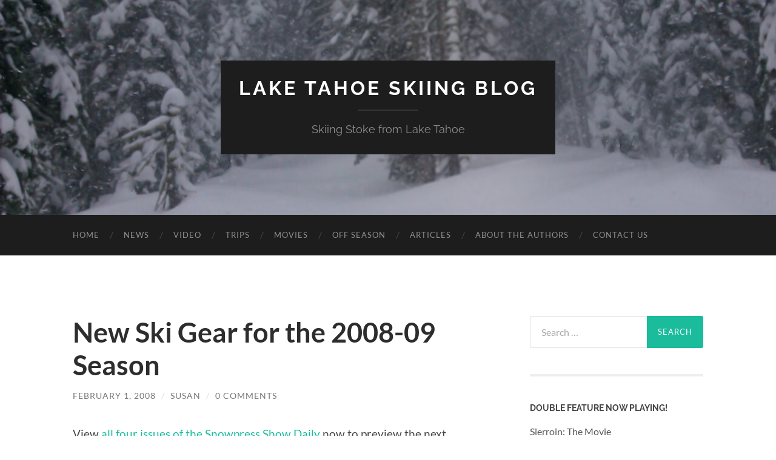

--- FILE ---
content_type: text/html; charset=UTF-8
request_url: https://www.skiing-blog.com/2008/02/new-ski-gear-for-the-2008-09-season/
body_size: 67447
content:
<!DOCTYPE html>

<html dir="ltr" lang="en-US" prefix="og: https://ogp.me/ns#">

	<head>

		<meta http-equiv="content-type" content="text/html" charset="UTF-8" />
		<meta name="viewport" content="width=device-width, initial-scale=1.0" >

		<link rel="profile" href="http://gmpg.org/xfn/11">

		<title>New Ski Gear for the 2008-09 Season | Lake Tahoe Skiing Blog</title>
	<style>img:is([sizes="auto" i], [sizes^="auto," i]) { contain-intrinsic-size: 3000px 1500px }</style>
	
		<!-- All in One SEO 4.9.3 - aioseo.com -->
	<meta name="description" content="View all four issues of the Snowpress Show Daily now to preview the next generation of gear." />
	<meta name="robots" content="max-image-preview:large" />
	<meta name="author" content="Susan"/>
	<link rel="canonical" href="https://www.skiing-blog.com/2008/02/new-ski-gear-for-the-2008-09-season/" />
	<meta name="generator" content="All in One SEO (AIOSEO) 4.9.3" />
		<meta property="og:locale" content="en_US" />
		<meta property="og:site_name" content="Lake Tahoe Skiing Blog | Skiing Stoke from Lake Tahoe" />
		<meta property="og:type" content="article" />
		<meta property="og:title" content="New Ski Gear for the 2008-09 Season | Lake Tahoe Skiing Blog" />
		<meta property="og:description" content="View all four issues of the Snowpress Show Daily now to preview the next generation of gear." />
		<meta property="og:url" content="https://www.skiing-blog.com/2008/02/new-ski-gear-for-the-2008-09-season/" />
		<meta property="article:published_time" content="2008-02-02T04:17:45+00:00" />
		<meta property="article:modified_time" content="2010-04-30T15:18:28+00:00" />
		<meta name="twitter:card" content="summary" />
		<meta name="twitter:title" content="New Ski Gear for the 2008-09 Season | Lake Tahoe Skiing Blog" />
		<meta name="twitter:description" content="View all four issues of the Snowpress Show Daily now to preview the next generation of gear." />
		<script type="application/ld+json" class="aioseo-schema">
			{"@context":"https:\/\/schema.org","@graph":[{"@type":"Article","@id":"https:\/\/www.skiing-blog.com\/2008\/02\/new-ski-gear-for-the-2008-09-season\/#article","name":"New Ski Gear for the 2008-09 Season | Lake Tahoe Skiing Blog","headline":"New Ski Gear for the 2008-09 Season","author":{"@id":"https:\/\/www.skiing-blog.com\/author\/admin\/#author"},"publisher":{"@id":"https:\/\/www.skiing-blog.com\/#organization"},"image":{"@type":"ImageObject","url":"https:\/\/www.skiing-blog.com\/wp-content\/uploads\/Screen-Shot-2021-01-13-at-1.02.10-PM.png","@id":"https:\/\/www.skiing-blog.com\/#articleImage","width":1026,"height":272},"datePublished":"2008-02-01T21:17:45-08:00","dateModified":"2010-04-30T08:18:28-07:00","inLanguage":"en-US","mainEntityOfPage":{"@id":"https:\/\/www.skiing-blog.com\/2008\/02\/new-ski-gear-for-the-2008-09-season\/#webpage"},"isPartOf":{"@id":"https:\/\/www.skiing-blog.com\/2008\/02\/new-ski-gear-for-the-2008-09-season\/#webpage"},"articleSection":"Reviews"},{"@type":"BreadcrumbList","@id":"https:\/\/www.skiing-blog.com\/2008\/02\/new-ski-gear-for-the-2008-09-season\/#breadcrumblist","itemListElement":[{"@type":"ListItem","@id":"https:\/\/www.skiing-blog.com#listItem","position":1,"name":"Home","item":"https:\/\/www.skiing-blog.com","nextItem":{"@type":"ListItem","@id":"https:\/\/www.skiing-blog.com\/category\/reviews\/#listItem","name":"Reviews"}},{"@type":"ListItem","@id":"https:\/\/www.skiing-blog.com\/category\/reviews\/#listItem","position":2,"name":"Reviews","item":"https:\/\/www.skiing-blog.com\/category\/reviews\/","nextItem":{"@type":"ListItem","@id":"https:\/\/www.skiing-blog.com\/2008\/02\/new-ski-gear-for-the-2008-09-season\/#listItem","name":"New Ski Gear for the 2008-09 Season"},"previousItem":{"@type":"ListItem","@id":"https:\/\/www.skiing-blog.com#listItem","name":"Home"}},{"@type":"ListItem","@id":"https:\/\/www.skiing-blog.com\/2008\/02\/new-ski-gear-for-the-2008-09-season\/#listItem","position":3,"name":"New Ski Gear for the 2008-09 Season","previousItem":{"@type":"ListItem","@id":"https:\/\/www.skiing-blog.com\/category\/reviews\/#listItem","name":"Reviews"}}]},{"@type":"Organization","@id":"https:\/\/www.skiing-blog.com\/#organization","name":"Lake Tahoe Skiing Blog","description":"Skiing Stoke from Lake Tahoe","url":"https:\/\/www.skiing-blog.com\/","logo":{"@type":"ImageObject","url":"https:\/\/www.skiing-blog.com\/wp-content\/uploads\/Screen-Shot-2021-01-13-at-1.02.10-PM.png","@id":"https:\/\/www.skiing-blog.com\/2008\/02\/new-ski-gear-for-the-2008-09-season\/#organizationLogo","width":1026,"height":272},"image":{"@id":"https:\/\/www.skiing-blog.com\/2008\/02\/new-ski-gear-for-the-2008-09-season\/#organizationLogo"}},{"@type":"Person","@id":"https:\/\/www.skiing-blog.com\/author\/admin\/#author","url":"https:\/\/www.skiing-blog.com\/author\/admin\/","name":"Susan","image":{"@type":"ImageObject","@id":"https:\/\/www.skiing-blog.com\/2008\/02\/new-ski-gear-for-the-2008-09-season\/#authorImage","url":"https:\/\/secure.gravatar.com\/avatar\/ccc7f128f97ffd43c4f33a739ac0e070a23c9dc0c6231887fd88edb6e85666fc?s=96&d=mm&r=g","width":96,"height":96,"caption":"Susan"}},{"@type":"WebPage","@id":"https:\/\/www.skiing-blog.com\/2008\/02\/new-ski-gear-for-the-2008-09-season\/#webpage","url":"https:\/\/www.skiing-blog.com\/2008\/02\/new-ski-gear-for-the-2008-09-season\/","name":"New Ski Gear for the 2008-09 Season | Lake Tahoe Skiing Blog","description":"View all four issues of the Snowpress Show Daily now to preview the next generation of gear.","inLanguage":"en-US","isPartOf":{"@id":"https:\/\/www.skiing-blog.com\/#website"},"breadcrumb":{"@id":"https:\/\/www.skiing-blog.com\/2008\/02\/new-ski-gear-for-the-2008-09-season\/#breadcrumblist"},"author":{"@id":"https:\/\/www.skiing-blog.com\/author\/admin\/#author"},"creator":{"@id":"https:\/\/www.skiing-blog.com\/author\/admin\/#author"},"datePublished":"2008-02-01T21:17:45-08:00","dateModified":"2010-04-30T08:18:28-07:00"},{"@type":"WebSite","@id":"https:\/\/www.skiing-blog.com\/#website","url":"https:\/\/www.skiing-blog.com\/","name":"Lake Tahoe Skiing Blog","description":"Skiing Stoke from Lake Tahoe","inLanguage":"en-US","publisher":{"@id":"https:\/\/www.skiing-blog.com\/#organization"}}]}
		</script>
		<!-- All in One SEO -->

<link rel='dns-prefetch' href='//widgetlogic.org' />
<link rel='dns-prefetch' href='//secure.gravatar.com' />
<link rel='dns-prefetch' href='//stats.wp.com' />
<link rel='dns-prefetch' href='//v0.wordpress.com' />
<link rel="alternate" type="application/rss+xml" title="Lake Tahoe Skiing Blog &raquo; Feed" href="https://www.skiing-blog.com/feed/" />
<link rel="alternate" type="application/rss+xml" title="Lake Tahoe Skiing Blog &raquo; Comments Feed" href="https://www.skiing-blog.com/comments/feed/" />
<link rel="alternate" type="application/rss+xml" title="Lake Tahoe Skiing Blog &raquo; New Ski Gear for the 2008-09 Season Comments Feed" href="https://www.skiing-blog.com/2008/02/new-ski-gear-for-the-2008-09-season/feed/" />
		<!-- This site uses the Google Analytics by MonsterInsights plugin v9.11.1 - Using Analytics tracking - https://www.monsterinsights.com/ -->
							<script src="//www.googletagmanager.com/gtag/js?id=G-J52X1586RN"  data-cfasync="false" data-wpfc-render="false" type="text/javascript" async></script>
			<script data-cfasync="false" data-wpfc-render="false" type="text/javascript">
				var mi_version = '9.11.1';
				var mi_track_user = true;
				var mi_no_track_reason = '';
								var MonsterInsightsDefaultLocations = {"page_location":"https:\/\/www.skiing-blog.com\/2008\/02\/new-ski-gear-for-the-2008-09-season\/"};
								if ( typeof MonsterInsightsPrivacyGuardFilter === 'function' ) {
					var MonsterInsightsLocations = (typeof MonsterInsightsExcludeQuery === 'object') ? MonsterInsightsPrivacyGuardFilter( MonsterInsightsExcludeQuery ) : MonsterInsightsPrivacyGuardFilter( MonsterInsightsDefaultLocations );
				} else {
					var MonsterInsightsLocations = (typeof MonsterInsightsExcludeQuery === 'object') ? MonsterInsightsExcludeQuery : MonsterInsightsDefaultLocations;
				}

								var disableStrs = [
										'ga-disable-G-J52X1586RN',
									];

				/* Function to detect opted out users */
				function __gtagTrackerIsOptedOut() {
					for (var index = 0; index < disableStrs.length; index++) {
						if (document.cookie.indexOf(disableStrs[index] + '=true') > -1) {
							return true;
						}
					}

					return false;
				}

				/* Disable tracking if the opt-out cookie exists. */
				if (__gtagTrackerIsOptedOut()) {
					for (var index = 0; index < disableStrs.length; index++) {
						window[disableStrs[index]] = true;
					}
				}

				/* Opt-out function */
				function __gtagTrackerOptout() {
					for (var index = 0; index < disableStrs.length; index++) {
						document.cookie = disableStrs[index] + '=true; expires=Thu, 31 Dec 2099 23:59:59 UTC; path=/';
						window[disableStrs[index]] = true;
					}
				}

				if ('undefined' === typeof gaOptout) {
					function gaOptout() {
						__gtagTrackerOptout();
					}
				}
								window.dataLayer = window.dataLayer || [];

				window.MonsterInsightsDualTracker = {
					helpers: {},
					trackers: {},
				};
				if (mi_track_user) {
					function __gtagDataLayer() {
						dataLayer.push(arguments);
					}

					function __gtagTracker(type, name, parameters) {
						if (!parameters) {
							parameters = {};
						}

						if (parameters.send_to) {
							__gtagDataLayer.apply(null, arguments);
							return;
						}

						if (type === 'event') {
														parameters.send_to = monsterinsights_frontend.v4_id;
							var hookName = name;
							if (typeof parameters['event_category'] !== 'undefined') {
								hookName = parameters['event_category'] + ':' + name;
							}

							if (typeof MonsterInsightsDualTracker.trackers[hookName] !== 'undefined') {
								MonsterInsightsDualTracker.trackers[hookName](parameters);
							} else {
								__gtagDataLayer('event', name, parameters);
							}
							
						} else {
							__gtagDataLayer.apply(null, arguments);
						}
					}

					__gtagTracker('js', new Date());
					__gtagTracker('set', {
						'developer_id.dZGIzZG': true,
											});
					if ( MonsterInsightsLocations.page_location ) {
						__gtagTracker('set', MonsterInsightsLocations);
					}
										__gtagTracker('config', 'G-J52X1586RN', {"forceSSL":"true"} );
										window.gtag = __gtagTracker;										(function () {
						/* https://developers.google.com/analytics/devguides/collection/analyticsjs/ */
						/* ga and __gaTracker compatibility shim. */
						var noopfn = function () {
							return null;
						};
						var newtracker = function () {
							return new Tracker();
						};
						var Tracker = function () {
							return null;
						};
						var p = Tracker.prototype;
						p.get = noopfn;
						p.set = noopfn;
						p.send = function () {
							var args = Array.prototype.slice.call(arguments);
							args.unshift('send');
							__gaTracker.apply(null, args);
						};
						var __gaTracker = function () {
							var len = arguments.length;
							if (len === 0) {
								return;
							}
							var f = arguments[len - 1];
							if (typeof f !== 'object' || f === null || typeof f.hitCallback !== 'function') {
								if ('send' === arguments[0]) {
									var hitConverted, hitObject = false, action;
									if ('event' === arguments[1]) {
										if ('undefined' !== typeof arguments[3]) {
											hitObject = {
												'eventAction': arguments[3],
												'eventCategory': arguments[2],
												'eventLabel': arguments[4],
												'value': arguments[5] ? arguments[5] : 1,
											}
										}
									}
									if ('pageview' === arguments[1]) {
										if ('undefined' !== typeof arguments[2]) {
											hitObject = {
												'eventAction': 'page_view',
												'page_path': arguments[2],
											}
										}
									}
									if (typeof arguments[2] === 'object') {
										hitObject = arguments[2];
									}
									if (typeof arguments[5] === 'object') {
										Object.assign(hitObject, arguments[5]);
									}
									if ('undefined' !== typeof arguments[1].hitType) {
										hitObject = arguments[1];
										if ('pageview' === hitObject.hitType) {
											hitObject.eventAction = 'page_view';
										}
									}
									if (hitObject) {
										action = 'timing' === arguments[1].hitType ? 'timing_complete' : hitObject.eventAction;
										hitConverted = mapArgs(hitObject);
										__gtagTracker('event', action, hitConverted);
									}
								}
								return;
							}

							function mapArgs(args) {
								var arg, hit = {};
								var gaMap = {
									'eventCategory': 'event_category',
									'eventAction': 'event_action',
									'eventLabel': 'event_label',
									'eventValue': 'event_value',
									'nonInteraction': 'non_interaction',
									'timingCategory': 'event_category',
									'timingVar': 'name',
									'timingValue': 'value',
									'timingLabel': 'event_label',
									'page': 'page_path',
									'location': 'page_location',
									'title': 'page_title',
									'referrer' : 'page_referrer',
								};
								for (arg in args) {
																		if (!(!args.hasOwnProperty(arg) || !gaMap.hasOwnProperty(arg))) {
										hit[gaMap[arg]] = args[arg];
									} else {
										hit[arg] = args[arg];
									}
								}
								return hit;
							}

							try {
								f.hitCallback();
							} catch (ex) {
							}
						};
						__gaTracker.create = newtracker;
						__gaTracker.getByName = newtracker;
						__gaTracker.getAll = function () {
							return [];
						};
						__gaTracker.remove = noopfn;
						__gaTracker.loaded = true;
						window['__gaTracker'] = __gaTracker;
					})();
									} else {
										console.log("");
					(function () {
						function __gtagTracker() {
							return null;
						}

						window['__gtagTracker'] = __gtagTracker;
						window['gtag'] = __gtagTracker;
					})();
									}
			</script>
							<!-- / Google Analytics by MonsterInsights -->
		<script type="text/javascript">
/* <![CDATA[ */
window._wpemojiSettings = {"baseUrl":"https:\/\/s.w.org\/images\/core\/emoji\/16.0.1\/72x72\/","ext":".png","svgUrl":"https:\/\/s.w.org\/images\/core\/emoji\/16.0.1\/svg\/","svgExt":".svg","source":{"concatemoji":"https:\/\/www.skiing-blog.com\/wp-includes\/js\/wp-emoji-release.min.js?ver=6.8.3"}};
/*! This file is auto-generated */
!function(s,n){var o,i,e;function c(e){try{var t={supportTests:e,timestamp:(new Date).valueOf()};sessionStorage.setItem(o,JSON.stringify(t))}catch(e){}}function p(e,t,n){e.clearRect(0,0,e.canvas.width,e.canvas.height),e.fillText(t,0,0);var t=new Uint32Array(e.getImageData(0,0,e.canvas.width,e.canvas.height).data),a=(e.clearRect(0,0,e.canvas.width,e.canvas.height),e.fillText(n,0,0),new Uint32Array(e.getImageData(0,0,e.canvas.width,e.canvas.height).data));return t.every(function(e,t){return e===a[t]})}function u(e,t){e.clearRect(0,0,e.canvas.width,e.canvas.height),e.fillText(t,0,0);for(var n=e.getImageData(16,16,1,1),a=0;a<n.data.length;a++)if(0!==n.data[a])return!1;return!0}function f(e,t,n,a){switch(t){case"flag":return n(e,"\ud83c\udff3\ufe0f\u200d\u26a7\ufe0f","\ud83c\udff3\ufe0f\u200b\u26a7\ufe0f")?!1:!n(e,"\ud83c\udde8\ud83c\uddf6","\ud83c\udde8\u200b\ud83c\uddf6")&&!n(e,"\ud83c\udff4\udb40\udc67\udb40\udc62\udb40\udc65\udb40\udc6e\udb40\udc67\udb40\udc7f","\ud83c\udff4\u200b\udb40\udc67\u200b\udb40\udc62\u200b\udb40\udc65\u200b\udb40\udc6e\u200b\udb40\udc67\u200b\udb40\udc7f");case"emoji":return!a(e,"\ud83e\udedf")}return!1}function g(e,t,n,a){var r="undefined"!=typeof WorkerGlobalScope&&self instanceof WorkerGlobalScope?new OffscreenCanvas(300,150):s.createElement("canvas"),o=r.getContext("2d",{willReadFrequently:!0}),i=(o.textBaseline="top",o.font="600 32px Arial",{});return e.forEach(function(e){i[e]=t(o,e,n,a)}),i}function t(e){var t=s.createElement("script");t.src=e,t.defer=!0,s.head.appendChild(t)}"undefined"!=typeof Promise&&(o="wpEmojiSettingsSupports",i=["flag","emoji"],n.supports={everything:!0,everythingExceptFlag:!0},e=new Promise(function(e){s.addEventListener("DOMContentLoaded",e,{once:!0})}),new Promise(function(t){var n=function(){try{var e=JSON.parse(sessionStorage.getItem(o));if("object"==typeof e&&"number"==typeof e.timestamp&&(new Date).valueOf()<e.timestamp+604800&&"object"==typeof e.supportTests)return e.supportTests}catch(e){}return null}();if(!n){if("undefined"!=typeof Worker&&"undefined"!=typeof OffscreenCanvas&&"undefined"!=typeof URL&&URL.createObjectURL&&"undefined"!=typeof Blob)try{var e="postMessage("+g.toString()+"("+[JSON.stringify(i),f.toString(),p.toString(),u.toString()].join(",")+"));",a=new Blob([e],{type:"text/javascript"}),r=new Worker(URL.createObjectURL(a),{name:"wpTestEmojiSupports"});return void(r.onmessage=function(e){c(n=e.data),r.terminate(),t(n)})}catch(e){}c(n=g(i,f,p,u))}t(n)}).then(function(e){for(var t in e)n.supports[t]=e[t],n.supports.everything=n.supports.everything&&n.supports[t],"flag"!==t&&(n.supports.everythingExceptFlag=n.supports.everythingExceptFlag&&n.supports[t]);n.supports.everythingExceptFlag=n.supports.everythingExceptFlag&&!n.supports.flag,n.DOMReady=!1,n.readyCallback=function(){n.DOMReady=!0}}).then(function(){return e}).then(function(){var e;n.supports.everything||(n.readyCallback(),(e=n.source||{}).concatemoji?t(e.concatemoji):e.wpemoji&&e.twemoji&&(t(e.twemoji),t(e.wpemoji)))}))}((window,document),window._wpemojiSettings);
/* ]]> */
</script>
<link rel='stylesheet' id='jquery.prettyphoto-css' href='https://www.skiing-blog.com/wp-content/plugins/wp-video-lightbox/css/prettyPhoto.css?ver=6.8.3' type='text/css' media='all' />
<link rel='stylesheet' id='video-lightbox-css' href='https://www.skiing-blog.com/wp-content/plugins/wp-video-lightbox/wp-video-lightbox.css?ver=6.8.3' type='text/css' media='all' />
<style id='wp-emoji-styles-inline-css' type='text/css'>

	img.wp-smiley, img.emoji {
		display: inline !important;
		border: none !important;
		box-shadow: none !important;
		height: 1em !important;
		width: 1em !important;
		margin: 0 0.07em !important;
		vertical-align: -0.1em !important;
		background: none !important;
		padding: 0 !important;
	}
</style>
<link rel='stylesheet' id='wp-block-library-css' href='https://www.skiing-blog.com/wp-includes/css/dist/block-library/style.min.css?ver=6.8.3' type='text/css' media='all' />
<style id='classic-theme-styles-inline-css' type='text/css'>
/*! This file is auto-generated */
.wp-block-button__link{color:#fff;background-color:#32373c;border-radius:9999px;box-shadow:none;text-decoration:none;padding:calc(.667em + 2px) calc(1.333em + 2px);font-size:1.125em}.wp-block-file__button{background:#32373c;color:#fff;text-decoration:none}
</style>
<link rel='stylesheet' id='aioseo/css/src/vue/standalone/blocks/table-of-contents/global.scss-css' href='https://www.skiing-blog.com/wp-content/plugins/all-in-one-seo-pack/dist/Lite/assets/css/table-of-contents/global.e90f6d47.css?ver=4.9.3' type='text/css' media='all' />
<link rel='stylesheet' id='mediaelement-css' href='https://www.skiing-blog.com/wp-includes/js/mediaelement/mediaelementplayer-legacy.min.css?ver=4.2.17' type='text/css' media='all' />
<link rel='stylesheet' id='wp-mediaelement-css' href='https://www.skiing-blog.com/wp-includes/js/mediaelement/wp-mediaelement.min.css?ver=6.8.3' type='text/css' media='all' />
<style id='jetpack-sharing-buttons-style-inline-css' type='text/css'>
.jetpack-sharing-buttons__services-list{display:flex;flex-direction:row;flex-wrap:wrap;gap:0;list-style-type:none;margin:5px;padding:0}.jetpack-sharing-buttons__services-list.has-small-icon-size{font-size:12px}.jetpack-sharing-buttons__services-list.has-normal-icon-size{font-size:16px}.jetpack-sharing-buttons__services-list.has-large-icon-size{font-size:24px}.jetpack-sharing-buttons__services-list.has-huge-icon-size{font-size:36px}@media print{.jetpack-sharing-buttons__services-list{display:none!important}}.editor-styles-wrapper .wp-block-jetpack-sharing-buttons{gap:0;padding-inline-start:0}ul.jetpack-sharing-buttons__services-list.has-background{padding:1.25em 2.375em}
</style>
<link rel='stylesheet' id='block-widget-css' href='https://www.skiing-blog.com/wp-content/plugins/widget-logic/block_widget/css/widget.css?ver=1768224038' type='text/css' media='all' />
<style id='global-styles-inline-css' type='text/css'>
:root{--wp--preset--aspect-ratio--square: 1;--wp--preset--aspect-ratio--4-3: 4/3;--wp--preset--aspect-ratio--3-4: 3/4;--wp--preset--aspect-ratio--3-2: 3/2;--wp--preset--aspect-ratio--2-3: 2/3;--wp--preset--aspect-ratio--16-9: 16/9;--wp--preset--aspect-ratio--9-16: 9/16;--wp--preset--color--black: #000000;--wp--preset--color--cyan-bluish-gray: #abb8c3;--wp--preset--color--white: #fff;--wp--preset--color--pale-pink: #f78da7;--wp--preset--color--vivid-red: #cf2e2e;--wp--preset--color--luminous-vivid-orange: #ff6900;--wp--preset--color--luminous-vivid-amber: #fcb900;--wp--preset--color--light-green-cyan: #7bdcb5;--wp--preset--color--vivid-green-cyan: #00d084;--wp--preset--color--pale-cyan-blue: #8ed1fc;--wp--preset--color--vivid-cyan-blue: #0693e3;--wp--preset--color--vivid-purple: #9b51e0;--wp--preset--color--accent: #1abc9c;--wp--preset--color--dark-gray: #444;--wp--preset--color--medium-gray: #666;--wp--preset--color--light-gray: #888;--wp--preset--gradient--vivid-cyan-blue-to-vivid-purple: linear-gradient(135deg,rgba(6,147,227,1) 0%,rgb(155,81,224) 100%);--wp--preset--gradient--light-green-cyan-to-vivid-green-cyan: linear-gradient(135deg,rgb(122,220,180) 0%,rgb(0,208,130) 100%);--wp--preset--gradient--luminous-vivid-amber-to-luminous-vivid-orange: linear-gradient(135deg,rgba(252,185,0,1) 0%,rgba(255,105,0,1) 100%);--wp--preset--gradient--luminous-vivid-orange-to-vivid-red: linear-gradient(135deg,rgba(255,105,0,1) 0%,rgb(207,46,46) 100%);--wp--preset--gradient--very-light-gray-to-cyan-bluish-gray: linear-gradient(135deg,rgb(238,238,238) 0%,rgb(169,184,195) 100%);--wp--preset--gradient--cool-to-warm-spectrum: linear-gradient(135deg,rgb(74,234,220) 0%,rgb(151,120,209) 20%,rgb(207,42,186) 40%,rgb(238,44,130) 60%,rgb(251,105,98) 80%,rgb(254,248,76) 100%);--wp--preset--gradient--blush-light-purple: linear-gradient(135deg,rgb(255,206,236) 0%,rgb(152,150,240) 100%);--wp--preset--gradient--blush-bordeaux: linear-gradient(135deg,rgb(254,205,165) 0%,rgb(254,45,45) 50%,rgb(107,0,62) 100%);--wp--preset--gradient--luminous-dusk: linear-gradient(135deg,rgb(255,203,112) 0%,rgb(199,81,192) 50%,rgb(65,88,208) 100%);--wp--preset--gradient--pale-ocean: linear-gradient(135deg,rgb(255,245,203) 0%,rgb(182,227,212) 50%,rgb(51,167,181) 100%);--wp--preset--gradient--electric-grass: linear-gradient(135deg,rgb(202,248,128) 0%,rgb(113,206,126) 100%);--wp--preset--gradient--midnight: linear-gradient(135deg,rgb(2,3,129) 0%,rgb(40,116,252) 100%);--wp--preset--font-size--small: 16px;--wp--preset--font-size--medium: 20px;--wp--preset--font-size--large: 24px;--wp--preset--font-size--x-large: 42px;--wp--preset--font-size--regular: 19px;--wp--preset--font-size--larger: 32px;--wp--preset--spacing--20: 0.44rem;--wp--preset--spacing--30: 0.67rem;--wp--preset--spacing--40: 1rem;--wp--preset--spacing--50: 1.5rem;--wp--preset--spacing--60: 2.25rem;--wp--preset--spacing--70: 3.38rem;--wp--preset--spacing--80: 5.06rem;--wp--preset--shadow--natural: 6px 6px 9px rgba(0, 0, 0, 0.2);--wp--preset--shadow--deep: 12px 12px 50px rgba(0, 0, 0, 0.4);--wp--preset--shadow--sharp: 6px 6px 0px rgba(0, 0, 0, 0.2);--wp--preset--shadow--outlined: 6px 6px 0px -3px rgba(255, 255, 255, 1), 6px 6px rgba(0, 0, 0, 1);--wp--preset--shadow--crisp: 6px 6px 0px rgba(0, 0, 0, 1);}:where(.is-layout-flex){gap: 0.5em;}:where(.is-layout-grid){gap: 0.5em;}body .is-layout-flex{display: flex;}.is-layout-flex{flex-wrap: wrap;align-items: center;}.is-layout-flex > :is(*, div){margin: 0;}body .is-layout-grid{display: grid;}.is-layout-grid > :is(*, div){margin: 0;}:where(.wp-block-columns.is-layout-flex){gap: 2em;}:where(.wp-block-columns.is-layout-grid){gap: 2em;}:where(.wp-block-post-template.is-layout-flex){gap: 1.25em;}:where(.wp-block-post-template.is-layout-grid){gap: 1.25em;}.has-black-color{color: var(--wp--preset--color--black) !important;}.has-cyan-bluish-gray-color{color: var(--wp--preset--color--cyan-bluish-gray) !important;}.has-white-color{color: var(--wp--preset--color--white) !important;}.has-pale-pink-color{color: var(--wp--preset--color--pale-pink) !important;}.has-vivid-red-color{color: var(--wp--preset--color--vivid-red) !important;}.has-luminous-vivid-orange-color{color: var(--wp--preset--color--luminous-vivid-orange) !important;}.has-luminous-vivid-amber-color{color: var(--wp--preset--color--luminous-vivid-amber) !important;}.has-light-green-cyan-color{color: var(--wp--preset--color--light-green-cyan) !important;}.has-vivid-green-cyan-color{color: var(--wp--preset--color--vivid-green-cyan) !important;}.has-pale-cyan-blue-color{color: var(--wp--preset--color--pale-cyan-blue) !important;}.has-vivid-cyan-blue-color{color: var(--wp--preset--color--vivid-cyan-blue) !important;}.has-vivid-purple-color{color: var(--wp--preset--color--vivid-purple) !important;}.has-black-background-color{background-color: var(--wp--preset--color--black) !important;}.has-cyan-bluish-gray-background-color{background-color: var(--wp--preset--color--cyan-bluish-gray) !important;}.has-white-background-color{background-color: var(--wp--preset--color--white) !important;}.has-pale-pink-background-color{background-color: var(--wp--preset--color--pale-pink) !important;}.has-vivid-red-background-color{background-color: var(--wp--preset--color--vivid-red) !important;}.has-luminous-vivid-orange-background-color{background-color: var(--wp--preset--color--luminous-vivid-orange) !important;}.has-luminous-vivid-amber-background-color{background-color: var(--wp--preset--color--luminous-vivid-amber) !important;}.has-light-green-cyan-background-color{background-color: var(--wp--preset--color--light-green-cyan) !important;}.has-vivid-green-cyan-background-color{background-color: var(--wp--preset--color--vivid-green-cyan) !important;}.has-pale-cyan-blue-background-color{background-color: var(--wp--preset--color--pale-cyan-blue) !important;}.has-vivid-cyan-blue-background-color{background-color: var(--wp--preset--color--vivid-cyan-blue) !important;}.has-vivid-purple-background-color{background-color: var(--wp--preset--color--vivid-purple) !important;}.has-black-border-color{border-color: var(--wp--preset--color--black) !important;}.has-cyan-bluish-gray-border-color{border-color: var(--wp--preset--color--cyan-bluish-gray) !important;}.has-white-border-color{border-color: var(--wp--preset--color--white) !important;}.has-pale-pink-border-color{border-color: var(--wp--preset--color--pale-pink) !important;}.has-vivid-red-border-color{border-color: var(--wp--preset--color--vivid-red) !important;}.has-luminous-vivid-orange-border-color{border-color: var(--wp--preset--color--luminous-vivid-orange) !important;}.has-luminous-vivid-amber-border-color{border-color: var(--wp--preset--color--luminous-vivid-amber) !important;}.has-light-green-cyan-border-color{border-color: var(--wp--preset--color--light-green-cyan) !important;}.has-vivid-green-cyan-border-color{border-color: var(--wp--preset--color--vivid-green-cyan) !important;}.has-pale-cyan-blue-border-color{border-color: var(--wp--preset--color--pale-cyan-blue) !important;}.has-vivid-cyan-blue-border-color{border-color: var(--wp--preset--color--vivid-cyan-blue) !important;}.has-vivid-purple-border-color{border-color: var(--wp--preset--color--vivid-purple) !important;}.has-vivid-cyan-blue-to-vivid-purple-gradient-background{background: var(--wp--preset--gradient--vivid-cyan-blue-to-vivid-purple) !important;}.has-light-green-cyan-to-vivid-green-cyan-gradient-background{background: var(--wp--preset--gradient--light-green-cyan-to-vivid-green-cyan) !important;}.has-luminous-vivid-amber-to-luminous-vivid-orange-gradient-background{background: var(--wp--preset--gradient--luminous-vivid-amber-to-luminous-vivid-orange) !important;}.has-luminous-vivid-orange-to-vivid-red-gradient-background{background: var(--wp--preset--gradient--luminous-vivid-orange-to-vivid-red) !important;}.has-very-light-gray-to-cyan-bluish-gray-gradient-background{background: var(--wp--preset--gradient--very-light-gray-to-cyan-bluish-gray) !important;}.has-cool-to-warm-spectrum-gradient-background{background: var(--wp--preset--gradient--cool-to-warm-spectrum) !important;}.has-blush-light-purple-gradient-background{background: var(--wp--preset--gradient--blush-light-purple) !important;}.has-blush-bordeaux-gradient-background{background: var(--wp--preset--gradient--blush-bordeaux) !important;}.has-luminous-dusk-gradient-background{background: var(--wp--preset--gradient--luminous-dusk) !important;}.has-pale-ocean-gradient-background{background: var(--wp--preset--gradient--pale-ocean) !important;}.has-electric-grass-gradient-background{background: var(--wp--preset--gradient--electric-grass) !important;}.has-midnight-gradient-background{background: var(--wp--preset--gradient--midnight) !important;}.has-small-font-size{font-size: var(--wp--preset--font-size--small) !important;}.has-medium-font-size{font-size: var(--wp--preset--font-size--medium) !important;}.has-large-font-size{font-size: var(--wp--preset--font-size--large) !important;}.has-x-large-font-size{font-size: var(--wp--preset--font-size--x-large) !important;}
:where(.wp-block-post-template.is-layout-flex){gap: 1.25em;}:where(.wp-block-post-template.is-layout-grid){gap: 1.25em;}
:where(.wp-block-columns.is-layout-flex){gap: 2em;}:where(.wp-block-columns.is-layout-grid){gap: 2em;}
:root :where(.wp-block-pullquote){font-size: 1.5em;line-height: 1.6;}
</style>
<link rel='stylesheet' id='hemingway_googleFonts-css' href='https://www.skiing-blog.com/wp-content/themes/hemingway/assets/css/fonts.css' type='text/css' media='all' />
<link rel='stylesheet' id='hemingway_style-css' href='https://www.skiing-blog.com/wp-content/themes/hemingway/style.css?ver=2.3.2' type='text/css' media='all' />
<script type="text/javascript" src="https://www.skiing-blog.com/wp-includes/js/swfobject.js?ver=2.2-20120417" id="swfobject-js"></script>
<script type="text/javascript" src="https://www.skiing-blog.com/wp-includes/js/jquery/jquery.min.js?ver=3.7.1" id="jquery-core-js"></script>
<script type="text/javascript" src="https://www.skiing-blog.com/wp-includes/js/jquery/jquery-migrate.min.js?ver=3.4.1" id="jquery-migrate-js"></script>
<script type="text/javascript" src="https://www.skiing-blog.com/wp-content/plugins/wp-video-lightbox/js/jquery.prettyPhoto.js?ver=3.1.6" id="jquery.prettyphoto-js"></script>
<script type="text/javascript" id="video-lightbox-js-extra">
/* <![CDATA[ */
var vlpp_vars = {"prettyPhoto_rel":"wp-video-lightbox","animation_speed":"fast","slideshow":"5000","autoplay_slideshow":"false","opacity":"0.80","show_title":"true","allow_resize":"true","allow_expand":"true","default_width":"640","default_height":"480","counter_separator_label":"\/","theme":"pp_default","horizontal_padding":"20","hideflash":"false","wmode":"opaque","autoplay":"false","modal":"false","deeplinking":"false","overlay_gallery":"true","overlay_gallery_max":"30","keyboard_shortcuts":"true","ie6_fallback":"true"};
/* ]]> */
</script>
<script type="text/javascript" src="https://www.skiing-blog.com/wp-content/plugins/wp-video-lightbox/js/video-lightbox.js?ver=3.1.6" id="video-lightbox-js"></script>
<script type="text/javascript" src="https://www.skiing-blog.com/wp-content/plugins/google-analytics-for-wordpress/assets/js/frontend-gtag.min.js?ver=9.11.1" id="monsterinsights-frontend-script-js" async="async" data-wp-strategy="async"></script>
<script data-cfasync="false" data-wpfc-render="false" type="text/javascript" id='monsterinsights-frontend-script-js-extra'>/* <![CDATA[ */
var monsterinsights_frontend = {"js_events_tracking":"true","download_extensions":"pdf,doc,ppt,xls,zip,docx,pptx,xlsx","inbound_paths":"[]","home_url":"https:\/\/www.skiing-blog.com","hash_tracking":"false","v4_id":"G-J52X1586RN"};/* ]]> */
</script>
<link rel="https://api.w.org/" href="https://www.skiing-blog.com/wp-json/" /><link rel="alternate" title="JSON" type="application/json" href="https://www.skiing-blog.com/wp-json/wp/v2/posts/107" /><link rel="EditURI" type="application/rsd+xml" title="RSD" href="https://www.skiing-blog.com/xmlrpc.php?rsd" />
<meta name="generator" content="WordPress 6.8.3" />
<link rel='shortlink' href='https://wp.me/pt5pL-1J' />
<link rel="alternate" title="oEmbed (JSON)" type="application/json+oembed" href="https://www.skiing-blog.com/wp-json/oembed/1.0/embed?url=https%3A%2F%2Fwww.skiing-blog.com%2F2008%2F02%2Fnew-ski-gear-for-the-2008-09-season%2F" />
<link rel="alternate" title="oEmbed (XML)" type="text/xml+oembed" href="https://www.skiing-blog.com/wp-json/oembed/1.0/embed?url=https%3A%2F%2Fwww.skiing-blog.com%2F2008%2F02%2Fnew-ski-gear-for-the-2008-09-season%2F&#038;format=xml" />

<!-- Typekit JS code -->
<script type="text/javascript" src="https://use.typekit.com/ydt2bho.js"></script>
<script type="text/javascript">try{Typekit.load();}catch(e){}</script>
<!-- Typekit JS code end -->
<script>
            WP_VIDEO_LIGHTBOX_VERSION="1.9.12";
            WP_VID_LIGHTBOX_URL="https://www.skiing-blog.com/wp-content/plugins/wp-video-lightbox";
                        function wpvl_paramReplace(name, string, value) {
                // Find the param with regex
                // Grab the first character in the returned string (should be ? or &)
                // Replace our href string with our new value, passing on the name and delimeter

                var re = new RegExp("[\?&]" + name + "=([^&#]*)");
                var matches = re.exec(string);
                var newString;

                if (matches === null) {
                    // if there are no params, append the parameter
                    newString = string + '?' + name + '=' + value;
                } else {
                    var delimeter = matches[0].charAt(0);
                    newString = string.replace(re, delimeter + name + "=" + value);
                }
                return newString;
            }
            </script>	<style>img#wpstats{display:none}</style>
		<style type="text/css">.recentcomments a{display:inline !important;padding:0 !important;margin:0 !important;}</style>
	</head>
	
	<body class="wp-singular post-template-default single single-post postid-107 single-format-standard wp-theme-hemingway">

		
		<a class="skip-link button" href="#site-content">Skip to the content</a>
	
		<div class="big-wrapper">
	
			<div class="header-cover section bg-dark-light no-padding">

						
				<div class="header section" style="background-image: url( https://www.skiing-blog.com/wp-content/uploads/cropped-snow4-1.jpg );">
							
					<div class="header-inner section-inner">
					
											
							<div class="blog-info">
							
																	<div class="blog-title">
										<a href="https://www.skiing-blog.com" rel="home">Lake Tahoe Skiing Blog</a>
									</div>
																
																	<p class="blog-description">Skiing Stoke from Lake Tahoe</p>
															
							</div><!-- .blog-info -->
							
															
					</div><!-- .header-inner -->
								
				</div><!-- .header -->
			
			</div><!-- .bg-dark -->
			
			<div class="navigation section no-padding bg-dark">
			
				<div class="navigation-inner section-inner group">
				
					<div class="toggle-container section-inner hidden">
			
						<button type="button" class="nav-toggle toggle">
							<div class="bar"></div>
							<div class="bar"></div>
							<div class="bar"></div>
							<span class="screen-reader-text">Toggle mobile menu</span>
						</button>
						
						<button type="button" class="search-toggle toggle">
							<div class="metal"></div>
							<div class="glass"></div>
							<div class="handle"></div>
							<span class="screen-reader-text">Toggle search field</span>
						</button>
											
					</div><!-- .toggle-container -->
					
					<div class="blog-search hidden">
						<form role="search" method="get" class="search-form" action="https://www.skiing-blog.com/">
				<label>
					<span class="screen-reader-text">Search for:</span>
					<input type="search" class="search-field" placeholder="Search &hellip;" value="" name="s" />
				</label>
				<input type="submit" class="search-submit" value="Search" />
			</form>					</div><!-- .blog-search -->
				
					<ul class="blog-menu">
						<li id="menu-item-5144" class="menu-item menu-item-type-custom menu-item-object-custom menu-item-home menu-item-5144"><a href="https://www.skiing-blog.com/">Home</a></li>
<li id="menu-item-5137" class="menu-item menu-item-type-taxonomy menu-item-object-category menu-item-5137"><a href="https://www.skiing-blog.com/category/news/">News</a></li>
<li id="menu-item-5138" class="menu-item menu-item-type-taxonomy menu-item-object-category menu-item-5138"><a href="https://www.skiing-blog.com/category/video-clips/">Video</a></li>
<li id="menu-item-5139" class="menu-item menu-item-type-taxonomy menu-item-object-category menu-item-5139"><a href="https://www.skiing-blog.com/category/trip-reports/">Trips</a></li>
<li id="menu-item-5141" class="menu-item menu-item-type-taxonomy menu-item-object-category menu-item-5141"><a href="https://www.skiing-blog.com/category/movies/">Movies</a></li>
<li id="menu-item-5142" class="menu-item menu-item-type-taxonomy menu-item-object-category menu-item-5142"><a href="https://www.skiing-blog.com/category/off-season/">Off Season</a></li>
<li id="menu-item-5143" class="menu-item menu-item-type-taxonomy menu-item-object-category menu-item-5143"><a href="https://www.skiing-blog.com/category/articles/">Articles</a></li>
<li id="menu-item-5145" class="menu-item menu-item-type-post_type menu-item-object-page menu-item-5145"><a href="https://www.skiing-blog.com/about/">About the Authors</a></li>
<li id="menu-item-5147" class="menu-item menu-item-type-post_type menu-item-object-page menu-item-5147"><a href="https://www.skiing-blog.com/contact-us/">Contact Us</a></li>
					 </ul><!-- .blog-menu -->
					 
					 <ul class="mobile-menu">
					
						<li class="menu-item menu-item-type-custom menu-item-object-custom menu-item-home menu-item-5144"><a href="https://www.skiing-blog.com/">Home</a></li>
<li class="menu-item menu-item-type-taxonomy menu-item-object-category menu-item-5137"><a href="https://www.skiing-blog.com/category/news/">News</a></li>
<li class="menu-item menu-item-type-taxonomy menu-item-object-category menu-item-5138"><a href="https://www.skiing-blog.com/category/video-clips/">Video</a></li>
<li class="menu-item menu-item-type-taxonomy menu-item-object-category menu-item-5139"><a href="https://www.skiing-blog.com/category/trip-reports/">Trips</a></li>
<li class="menu-item menu-item-type-taxonomy menu-item-object-category menu-item-5141"><a href="https://www.skiing-blog.com/category/movies/">Movies</a></li>
<li class="menu-item menu-item-type-taxonomy menu-item-object-category menu-item-5142"><a href="https://www.skiing-blog.com/category/off-season/">Off Season</a></li>
<li class="menu-item menu-item-type-taxonomy menu-item-object-category menu-item-5143"><a href="https://www.skiing-blog.com/category/articles/">Articles</a></li>
<li class="menu-item menu-item-type-post_type menu-item-object-page menu-item-5145"><a href="https://www.skiing-blog.com/about/">About the Authors</a></li>
<li class="menu-item menu-item-type-post_type menu-item-object-page menu-item-5147"><a href="https://www.skiing-blog.com/contact-us/">Contact Us</a></li>
						
					 </ul><!-- .mobile-menu -->
				 
				</div><!-- .navigation-inner -->
				
			</div><!-- .navigation -->
<main class="wrapper section-inner group" id="site-content">

	<div class="content left">

		<div class="posts">
												        
			<article id="post-107" class="post-107 post type-post status-publish format-standard hentry category-reviews">

	<div class="post-header">

		
					
				<h1 class="post-title entry-title">
											New Ski Gear for the 2008-09 Season									</h1>

							
			<div class="post-meta">
			
				<span class="post-date"><a href="https://www.skiing-blog.com/2008/02/new-ski-gear-for-the-2008-09-season/">February 1, 2008</a></span>
				
				<span class="date-sep"> / </span>
					
				<span class="post-author"><a href="https://www.skiing-blog.com/author/admin/" title="Posts by Susan" rel="author">Susan</a></span>

				
					<span class="date-sep"> / </span>
				
					<a href="https://www.skiing-blog.com/2008/02/new-ski-gear-for-the-2008-09-season/#respond"><span class="dsq-postid" data-dsqidentifier="107 http://www.skiing-blog.com/?p=107"><span class="comment">0 Comments</span></span></a>
								
														
			</div><!-- .post-meta -->

					
	</div><!-- .post-header -->
																					
	<div class="post-content entry-content">
	
		<p>View <a href="https://www.skipressworld.com/SnowPress.php?regionId=1&amp;languageId=1&amp;section=industry&amp;type=snowpress" title="snowpress show daily day 4" target="_blank">all four issues of the Snowpress Show Daily</a> now to preview the next generation of gear.</p>
							
	</div><!-- .post-content -->
				
		
		<div class="post-meta-bottom">

																		
				<p class="post-categories"><span class="category-icon"><span class="front-flap"></span></span> <a href="https://www.skiing-blog.com/category/reviews/" rel="category tag">Reviews</a></p>
	
						
						
												
				<nav class="post-nav group">
											
											<a class="post-nav-older" href="https://www.skiing-blog.com/2008/02/squallywood-clinic-movie/">
							<h5>Previous post</h5>
							Watch the Squallywood Clinic Movie						</a>
										
											<a class="post-nav-newer" href="https://www.skiing-blog.com/2008/02/skiers-rescued-after-two-nights-in-the-snow/">
							<h5>Next post</h5>
							Skiers Rescued After Two Nights in the Snow						</a>
					
				</nav><!-- .post-nav -->

											
		</div><!-- .post-meta-bottom -->

		
<div id="disqus_thread"></div>

</article><!-- .post -->			
		</div><!-- .posts -->
	
	</div><!-- .content -->

		
		
	<div class="sidebar right" role="complementary">
		<div id="search-4" class="widget widget_search"><div class="widget-content"><form role="search" method="get" class="search-form" action="https://www.skiing-blog.com/">
				<label>
					<span class="screen-reader-text">Search for:</span>
					<input type="search" class="search-field" placeholder="Search &hellip;" value="" name="s" />
				</label>
				<input type="submit" class="search-submit" value="Search" />
			</form></div></div><div id="text-2" class="widget widget_text"><div class="widget-content"><h3 class="widget-title">Double Feature Now Playing!</h3>			<div class="textwidget">Sierroin: The Movie
<a href="https://vimeo.com/32348851?width=601&amp;height:338" rel="wp-video-lightbox" title="" ><img src="/wp-content/uploads/sierroin-preview.jpg" width="210" height"112" img style="border:3px solid #DBD8CB; padding:0;margin:0;"/></a>
<br />
Exit Strategy: The Movie
<a href="https://vimeo.com/19616665?width=601&amp;height:338" rel="wp-video-lightbox" title="" ><img src="/wp-content/uploads/Screen-shot-2011-02-06-at-8.14.31-PM.png" width="210" height"112" img style="border:3px solid #DBD8CB; padding:0;margin:0;"/></a></div>
		</div></div><div id="recent-comments-4" class="widget widget_recent_comments"><div class="widget-content"><h3 class="widget-title">Recent Comments</h3><ul id="recentcomments"><li class="recentcomments"><span class="comment-author-link">neebee</span> on <a href="https://www.skiing-blog.com/2018/02/nothing-to-see-here/comment-page-1/#comment-847868">Nothing to see here</a></li><li class="recentcomments"><span class="comment-author-link">neebee</span> on <a href="https://www.skiing-blog.com/2017/05/eastern-sierra-corn-harvest/comment-page-1/#comment-847867">Eastern Sierra Corn Harvest</a></li><li class="recentcomments"><span class="comment-author-link">neebee</span> on <a href="https://www.skiing-blog.com/2008/04/squaw-cable-car-accident-30-year-anniversary/comment-page-1/#comment-847866">Squaw Cable Car Accident 30 Year Anniversary</a></li><li class="recentcomments"><span class="comment-author-link">Sherry Smulders McConkey</span> on <a href="https://www.skiing-blog.com/2011/04/film-review-hot-dog-the-movie/comment-page-1/#comment-847865">Film Review &#8220;Hot Dog&#8230;the Movie&#8221;</a></li><li class="recentcomments"><span class="comment-author-link">Alejandro Moreno S.</span> on <a href="https://www.skiing-blog.com/2011/04/film-review-hot-dog-the-movie/comment-page-1/#comment-847809">Film Review &#8220;Hot Dog&#8230;the Movie&#8221;</a></li></ul></div></div><div id="text-4" class="widget widget_text"><div class="widget-content">			<div class="textwidget"><a href="https://www.shanemcconkey.org"><img src="/wp-content/uploads/sha_logo.png" /></a></div>
		</div></div><div id="text-3" class="widget widget_text"><div class="widget-content">			<div class="textwidget"><div align="center" style="margin-bottom:20px">
<a href="https://www.mountainridersalliance.com"><img src="https://www.skiing-blog.com/wp-content/uploads/mountain-riders-alliance.jpg" /></a>
</div></div>
		</div></div><div id="s2_form_widget-2" class="widget s2_form_widget"><div class="widget-content"><h3 class="widget-title">Subscribe via Email</h3><div class="search">Enter your email address to subscribe to this blog and receive notifications of new posts by email.<form name="s2formwidget" method="post"><input type="hidden" name="ip" value="3.144.135.111" /><span style="display:none !important"><label for="firstname">Leave This Blank:</label><input type="text" id="firstname" name="firstname" /><label for="lastname">Leave This Blank Too:</label><input type="text" id="lastname" name="lastname" /><label for="uri">Do Not Change This:</label><input type="text" id="uri" name="uri" value="http://" /></span><p><label for="s2email">Your email:</label><br><input type="email" name="email" id="s2email" value="" size="20" /></p><p><input type="submit" name="subscribe" value="Subscribe" />&nbsp;<input type="submit" name="unsubscribe" value="Unsubscribe" /></p></form></div></div></div><div id="monsterinsights-popular-posts-widget-2" class="widget monsterinsights-popular-posts-widget"><div class="widget-content"><h3 class="widget-title">Popular Posts</h3><div class="monsterinsights-widget-popular-posts monsterinsights-widget-popular-posts-alpha monsterinsights-popular-posts-styled monsterinsights-widget-popular-posts-columns-1"><ul class="monsterinsights-widget-popular-posts-list"><li style="background-color:#F0F2F4;"><a href="https://www.skiing-blog.com/2010/06/more-details-on-arne-backstrom/"><div class="monsterinsights-widget-popular-posts-text"><span class="monsterinsights-widget-popular-posts-title" style="color:#393F4C;font-size:16px;">More details on Arne Backstrom&#8230;</span></div></a></li><li style="background-color:#F0F2F4;"><a href="https://www.skiing-blog.com/2008/12/winter-storm-warning-for-lake-tahoe/"><div class="monsterinsights-widget-popular-posts-text"><span class="monsterinsights-widget-popular-posts-title" style="color:#393F4C;font-size:16px;">WINTER STORM WARNING FOR LAKE TAHOE</span></div></a></li><li style="background-color:#F0F2F4;"><a href="https://www.skiing-blog.com/2011/12/forecast-question-from-a-reader/"><div class="monsterinsights-widget-popular-posts-text"><span class="monsterinsights-widget-popular-posts-title" style="color:#393F4C;font-size:16px;">Forecast Question from a SBDC Reader</span></div></a></li><li style="background-color:#F0F2F4;"><a href="https://www.skiing-blog.com/2007/12/happy-new-year-noaa-says/"><div class="monsterinsights-widget-popular-posts-text"><span class="monsterinsights-widget-popular-posts-title" style="color:#393F4C;font-size:16px;">HAPPY NEW YEAR! NOAA SAYS&#8230;.</span></div></a></li><li style="background-color:#F0F2F4;"><a href="https://www.skiing-blog.com/2008/06/ski-mt-shasta-this-summer/"><div class="monsterinsights-widget-popular-posts-text"><span class="monsterinsights-widget-popular-posts-title" style="color:#393F4C;font-size:16px;">Ski Mt Shasta This Summer</span></div></a></li></ul></div><p></p></div></div><div id="linkcat-41" class="widget widget_links"><div class="widget-content"><h3 class="widget-title">Preferred Links</h3>
	<ul class='xoxo blogroll'>
<li><a href="https://elevatedimg.blogspot.com/" rel="friend co-resident" title="Jason Abraham Tahoe Photography" target="_blank">Elevated Image Photography</a></li>
<li><a href="https://thelastchair.tumblr.com" title="A Montana based crew of skiers who are documenting their adventures and enjoying life.">Last Chair</a></li>
<li><a href="https://www.plumpjacksquawvalleyinn.com/plumpjacksquawvalleyinn/" title="Lake Tahoe Hotel">PlumpJack Squaw Valley Inn</a></li>
<li><a href="https://realdeepsnow.com" target="_blank">Real Deep Snow</a></li>
<li><a href="https://shastaguides.com/blog/" rel="me" title="Shasta Guides ski blog and Mt. Shasta conditions report" target="_blank">Shasta Mountain Guides</a></li>
<li><a href="https://www.sierraavalanchecenter.org/" title="Tahoe Avalache Forecast">Sierra Avalanche Center</a></li>
<li><a href="https://snowbrains.com/" title="Snow Ski &amp; Ride News, Weather, Photo and Video">SnowBrains</a></li>
<li><a href="https://stormdaysales.com/" title="Blizzard Tecnica product reviews and information">Storm Day Sales</a></li>
<li><a href="https://www.thebackcountry.net" title="Backcountry Ski Gear Lake Tahoe">The BackCountry</a></li>
<li><a href="https://opensnow.com/dailysnow/tahoe" title="No Hype Tahoe Weather" target="_blank">The Tahoe Daily Snow</a></li>
<li><a href="https://www.unofficialsquaw.com/" title="News and rants from Squaw Valley and beyond">Unofficial Squaw</a></li>
<li><a href="https://www.zenergytahoe.com" title="Truckee Massage &amp; Acupuncture">Zenergy Tahoe</a></li>

	</ul>
</div></div>
<div id="linkcat-2" class="widget widget_links"><div class="widget-content"><h3 class="widget-title">More Links</h3>
	<ul class='xoxo blogroll'>
<li><a href="https://www.esavalanche.org/Advisories.htm">Eastern Sierra Avy Advisory</a></li>
<li><a href="https://www.sierramtnguides.com/administrative/tripReports/snowskisnowboardcaliforniareportsierra.htm">Eastern Sierra Conditions</a></li>
<li><a href="https://www.squaw.com/winter/snowfall.html" title="Snow accumulation at Squaw Valley" target="_blank">Squaw Snowfall Totals</a></li>
<li><a href="https://www.wrh.noaa.gov/rev/remotedata/sqwhic.php" title="Hourly Snowfall, temperatures and wind from the top of Squaw" target="_blank">Squaw Weather &#038; Snow</a></li>
<li><a href="https://www.tetongravity.com/forums/" title="Skiing Chat Rooms" target="_blank">TGR Forums</a></li>
<li><a href="https://www.myfoxla.com/dpp/news/local/Wingsuit_Skiing_With_the_Red_Bull_Air_Force_20090313" title="wingsuit ski basing with shane mcconkey">Wingsuit Skiing</a></li>

	</ul>
</div></div>
<div id="pages-4" class="widget widget_pages"><div class="widget-content"><h3 class="widget-title">Pages</h3>
			<ul>
				<li class="page_item page-item-131"><a href="https://www.skiing-blog.com/2008-gear-reviews/">2008 Gear Reviews</a></li>
<li class="page_item page-item-184"><a href="https://www.skiing-blog.com/2008-09-gear-preview/">2008-09 Gear Preview</a></li>
<li class="page_item page-item-2"><a href="https://www.skiing-blog.com/about/">About the Authors</a></li>
<li class="page_item page-item-4363"><a href="https://www.skiing-blog.com/advertise-with-us/">Advertise With Us</a></li>
<li class="page_item page-item-16"><a href="https://www.skiing-blog.com/alpine-meadows-california/">Alpine Meadows, California</a></li>
<li class="page_item page-item-62"><a href="https://www.skiing-blog.com/skiing-mt-shasta/">Climbing &#038; Skiing Shasta</a></li>
<li class="page_item page-item-1655"><a href="https://www.skiing-blog.com/contact-us/">Contact Us</a></li>
<li class="page_item page-item-3509"><a href="https://www.skiing-blog.com/dress-for-success-whats-hot-and-whats-not/">Dress for Success: What&#8217;s Hot and What&#8217;s Not</a></li>
<li class="page_item page-item-9"><a href="https://www.skiing-blog.com/gear-guide-2007/">Gear Guide 2007</a></li>
<li class="page_item page-item-5177"><a href="https://www.skiing-blog.com/heat-holders-keep-feet-warm-and-cozy/">Heat Holders Keep Feet Warm and Cozy</a></li>
<li class="page_item page-item-64"><a href="https://www.skiing-blog.com/heavenly-an-inside-guide/">Heavenly: An Inside Guide</a></li>
<li class="page_item page-item-15"><a href="https://www.skiing-blog.com/homewood-california/">Homewood, California</a></li>
<li class="page_item page-item-61"><a href="https://www.skiing-blog.com/in-bounds-avalanches/">In-bounds Avalanches</a></li>
<li class="page_item page-item-56"><a href="https://www.skiing-blog.com/international-heli-skiing/">International Heli Skiing</a></li>
<li class="page_item page-item-10"><a href="https://www.skiing-blog.com/interview-with-tony-harrington/">Interview with Tony Harrington</a></li>
<li class="page_item page-item-14"><a href="https://www.skiing-blog.com/mt-rose-chutes/">Mt Rose Chutes</a></li>
<li class="page_item page-item-155"><a href="https://www.skiing-blog.com/new-goggles-helmets-for-2008-09/">New Goggles &#038; Helmets for 2008-09</a></li>
<li class="page_item page-item-133"><a href="https://www.skiing-blog.com/new-ski-for-200809-fat-skis-and-twin-tips/">New Skis for 2008-09: Fat Skis &#038; Twin Tips</a></li>
<li class="page_item page-item-179"><a href="https://www.skiing-blog.com/new-sunglasses-for-2008-2009/">New Sunglasses for 2008-2009</a></li>
<li class="page_item page-item-3554"><a href="https://www.skiing-blog.com/oakley-airwave-google/">Oakley Airwave Google</a></li>
<li class="page_item page-item-60"><a href="https://www.skiing-blog.com/profile-jesse-bushey/">Profile: Jesse Bushey</a></li>
<li class="page_item page-item-3527"><a href="https://www.skiing-blog.com/ready-for-something-different-travel-to-france-and-experience-the-ski-resort-of-courchevel/">Ready for Something Different? Travel to France and Experience the Ski Resort of Courchevel</a></li>
<li class="page_item page-item-477"><a href="https://www.skiing-blog.com/review-a-wall-of-white/">Review: A Wall of White</a></li>
<li class="page_item page-item-3017"><a href="https://www.skiing-blog.com/review-snowballs-chance/">Review: Snowball&#8217;s Chance</a></li>
<li class="page_item page-item-259"><a href="https://www.skiing-blog.com/shane-mcconkeys-mexican-adventure/">Shane McConkey&#8217;s Mexican Adventure</a></li>
<li class="page_item page-item-309"><a href="https://www.skiing-blog.com/shane-mcconkeys-new-zealand-trip/">Shane McConkey&#8217;s New Zealand Trip</a></li>
<li class="page_item page-item-12"><a href="https://www.skiing-blog.com/ski-techs-and-bootfitters-these-four-pros-will-get-your-gear-in-gear/">Ski Techs and Bootfitters</a></li>
<li class="page_item page-item-13"><a href="https://www.skiing-blog.com/the-bomb-squad/">Squaw Valley’s Avy Team</a></li>
<li class="page_item page-item-3305"><a href="https://www.skiing-blog.com/staying-fit-for-skiing-during-the-offseason/">Staying Fit for Skiing During The Offseason</a></li>
<li class="page_item page-item-209"><a href="https://www.skiing-blog.com/summer-ski-las-lenas-argentina/">Summer Ski Las Lenas, Argentina</a></li>
<li class="page_item page-item-81"><a href="https://www.skiing-blog.com/taos-new-mexico/">Taos, New Mexico</a></li>
<li class="page_item page-item-222"><a href="https://www.skiing-blog.com/discovering-the-fordyce-jeep-trail/">The Fordyce Jeep Trail</a></li>
<li class="page_item page-item-63"><a href="https://www.skiing-blog.com/the-stash-at-northstar/">The Stash at Northstar</a></li>
<li class="page_item page-item-19"><a href="https://www.skiing-blog.com/the-year-of-the-snows/">The Year of the Snows</a></li>
<li class="page_item page-item-4365"><a href="https://www.skiing-blog.com/third-annual-antarctic-ski-cruise/">Third Annual Antarctic Ski Cruise</a></li>
<li class="page_item page-item-11"><a href="https://www.skiing-blog.com/to-south-america-with-nastc/">To South America with NASTC</a></li>
<li class="page_item page-item-20"><a href="https://www.skiing-blog.com/truckee-california/">Truckee, California</a></li>
			</ul>

			</div></div>	</div><!-- .sidebar -->
	

			
</main><!-- .wrapper -->
		
	<div class="footer section large-padding bg-dark">
		
		<div class="footer-inner section-inner group">
		
						
				<div class="column column-1 left">
				
					<div class="widgets">
			
						<div id="archives-4" class="widget widget_archive"><div class="widget-content"><h3 class="widget-title">Archives</h3>
			<ul>
					<li><a href='https://www.skiing-blog.com/2025/12/'>December 2025</a></li>
	<li><a href='https://www.skiing-blog.com/2024/01/'>January 2024</a></li>
	<li><a href='https://www.skiing-blog.com/2021/02/'>February 2021</a></li>
	<li><a href='https://www.skiing-blog.com/2020/11/'>November 2020</a></li>
	<li><a href='https://www.skiing-blog.com/2019/04/'>April 2019</a></li>
	<li><a href='https://www.skiing-blog.com/2019/03/'>March 2019</a></li>
	<li><a href='https://www.skiing-blog.com/2019/02/'>February 2019</a></li>
	<li><a href='https://www.skiing-blog.com/2019/01/'>January 2019</a></li>
	<li><a href='https://www.skiing-blog.com/2018/03/'>March 2018</a></li>
	<li><a href='https://www.skiing-blog.com/2018/02/'>February 2018</a></li>
	<li><a href='https://www.skiing-blog.com/2017/05/'>May 2017</a></li>
	<li><a href='https://www.skiing-blog.com/2017/04/'>April 2017</a></li>
	<li><a href='https://www.skiing-blog.com/2017/03/'>March 2017</a></li>
	<li><a href='https://www.skiing-blog.com/2017/02/'>February 2017</a></li>
	<li><a href='https://www.skiing-blog.com/2017/01/'>January 2017</a></li>
	<li><a href='https://www.skiing-blog.com/2016/03/'>March 2016</a></li>
	<li><a href='https://www.skiing-blog.com/2016/02/'>February 2016</a></li>
	<li><a href='https://www.skiing-blog.com/2016/01/'>January 2016</a></li>
	<li><a href='https://www.skiing-blog.com/2015/12/'>December 2015</a></li>
	<li><a href='https://www.skiing-blog.com/2015/04/'>April 2015</a></li>
	<li><a href='https://www.skiing-blog.com/2015/03/'>March 2015</a></li>
	<li><a href='https://www.skiing-blog.com/2015/02/'>February 2015</a></li>
	<li><a href='https://www.skiing-blog.com/2015/01/'>January 2015</a></li>
	<li><a href='https://www.skiing-blog.com/2014/12/'>December 2014</a></li>
	<li><a href='https://www.skiing-blog.com/2014/11/'>November 2014</a></li>
	<li><a href='https://www.skiing-blog.com/2014/10/'>October 2014</a></li>
	<li><a href='https://www.skiing-blog.com/2014/09/'>September 2014</a></li>
	<li><a href='https://www.skiing-blog.com/2014/05/'>May 2014</a></li>
	<li><a href='https://www.skiing-blog.com/2014/04/'>April 2014</a></li>
	<li><a href='https://www.skiing-blog.com/2014/03/'>March 2014</a></li>
	<li><a href='https://www.skiing-blog.com/2014/02/'>February 2014</a></li>
	<li><a href='https://www.skiing-blog.com/2014/01/'>January 2014</a></li>
	<li><a href='https://www.skiing-blog.com/2013/12/'>December 2013</a></li>
	<li><a href='https://www.skiing-blog.com/2013/11/'>November 2013</a></li>
	<li><a href='https://www.skiing-blog.com/2013/10/'>October 2013</a></li>
	<li><a href='https://www.skiing-blog.com/2013/09/'>September 2013</a></li>
	<li><a href='https://www.skiing-blog.com/2013/08/'>August 2013</a></li>
	<li><a href='https://www.skiing-blog.com/2013/06/'>June 2013</a></li>
	<li><a href='https://www.skiing-blog.com/2013/05/'>May 2013</a></li>
	<li><a href='https://www.skiing-blog.com/2013/04/'>April 2013</a></li>
	<li><a href='https://www.skiing-blog.com/2013/03/'>March 2013</a></li>
	<li><a href='https://www.skiing-blog.com/2013/02/'>February 2013</a></li>
	<li><a href='https://www.skiing-blog.com/2013/01/'>January 2013</a></li>
	<li><a href='https://www.skiing-blog.com/2012/12/'>December 2012</a></li>
	<li><a href='https://www.skiing-blog.com/2012/11/'>November 2012</a></li>
	<li><a href='https://www.skiing-blog.com/2012/10/'>October 2012</a></li>
	<li><a href='https://www.skiing-blog.com/2012/09/'>September 2012</a></li>
	<li><a href='https://www.skiing-blog.com/2012/08/'>August 2012</a></li>
	<li><a href='https://www.skiing-blog.com/2012/07/'>July 2012</a></li>
	<li><a href='https://www.skiing-blog.com/2012/06/'>June 2012</a></li>
	<li><a href='https://www.skiing-blog.com/2012/05/'>May 2012</a></li>
	<li><a href='https://www.skiing-blog.com/2012/04/'>April 2012</a></li>
	<li><a href='https://www.skiing-blog.com/2012/03/'>March 2012</a></li>
	<li><a href='https://www.skiing-blog.com/2012/02/'>February 2012</a></li>
	<li><a href='https://www.skiing-blog.com/2012/01/'>January 2012</a></li>
	<li><a href='https://www.skiing-blog.com/2011/12/'>December 2011</a></li>
	<li><a href='https://www.skiing-blog.com/2011/11/'>November 2011</a></li>
	<li><a href='https://www.skiing-blog.com/2011/10/'>October 2011</a></li>
	<li><a href='https://www.skiing-blog.com/2011/09/'>September 2011</a></li>
	<li><a href='https://www.skiing-blog.com/2011/08/'>August 2011</a></li>
	<li><a href='https://www.skiing-blog.com/2011/07/'>July 2011</a></li>
	<li><a href='https://www.skiing-blog.com/2011/06/'>June 2011</a></li>
	<li><a href='https://www.skiing-blog.com/2011/05/'>May 2011</a></li>
	<li><a href='https://www.skiing-blog.com/2011/04/'>April 2011</a></li>
	<li><a href='https://www.skiing-blog.com/2011/03/'>March 2011</a></li>
	<li><a href='https://www.skiing-blog.com/2011/02/'>February 2011</a></li>
	<li><a href='https://www.skiing-blog.com/2011/01/'>January 2011</a></li>
	<li><a href='https://www.skiing-blog.com/2010/12/'>December 2010</a></li>
	<li><a href='https://www.skiing-blog.com/2010/11/'>November 2010</a></li>
	<li><a href='https://www.skiing-blog.com/2010/10/'>October 2010</a></li>
	<li><a href='https://www.skiing-blog.com/2010/09/'>September 2010</a></li>
	<li><a href='https://www.skiing-blog.com/2010/08/'>August 2010</a></li>
	<li><a href='https://www.skiing-blog.com/2010/07/'>July 2010</a></li>
	<li><a href='https://www.skiing-blog.com/2010/06/'>June 2010</a></li>
	<li><a href='https://www.skiing-blog.com/2010/05/'>May 2010</a></li>
	<li><a href='https://www.skiing-blog.com/2010/04/'>April 2010</a></li>
	<li><a href='https://www.skiing-blog.com/2010/03/'>March 2010</a></li>
	<li><a href='https://www.skiing-blog.com/2010/02/'>February 2010</a></li>
	<li><a href='https://www.skiing-blog.com/2010/01/'>January 2010</a></li>
	<li><a href='https://www.skiing-blog.com/2009/09/'>September 2009</a></li>
	<li><a href='https://www.skiing-blog.com/2009/05/'>May 2009</a></li>
	<li><a href='https://www.skiing-blog.com/2009/04/'>April 2009</a></li>
	<li><a href='https://www.skiing-blog.com/2009/03/'>March 2009</a></li>
	<li><a href='https://www.skiing-blog.com/2009/02/'>February 2009</a></li>
	<li><a href='https://www.skiing-blog.com/2009/01/'>January 2009</a></li>
	<li><a href='https://www.skiing-blog.com/2008/12/'>December 2008</a></li>
	<li><a href='https://www.skiing-blog.com/2008/11/'>November 2008</a></li>
	<li><a href='https://www.skiing-blog.com/2008/10/'>October 2008</a></li>
	<li><a href='https://www.skiing-blog.com/2008/09/'>September 2008</a></li>
	<li><a href='https://www.skiing-blog.com/2008/08/'>August 2008</a></li>
	<li><a href='https://www.skiing-blog.com/2008/07/'>July 2008</a></li>
	<li><a href='https://www.skiing-blog.com/2008/06/'>June 2008</a></li>
	<li><a href='https://www.skiing-blog.com/2008/05/'>May 2008</a></li>
	<li><a href='https://www.skiing-blog.com/2008/04/'>April 2008</a></li>
	<li><a href='https://www.skiing-blog.com/2008/03/'>March 2008</a></li>
	<li><a href='https://www.skiing-blog.com/2008/02/'>February 2008</a></li>
	<li><a href='https://www.skiing-blog.com/2008/01/'>January 2008</a></li>
	<li><a href='https://www.skiing-blog.com/2007/12/'>December 2007</a></li>
	<li><a href='https://www.skiing-blog.com/2007/11/'>November 2007</a></li>
			</ul>

			</div></div>											
					</div>
					
				</div>
				
			<!-- .footer-a -->
				
			<!-- .footer-b -->
								
			<!-- .footer-c -->
					
		</div><!-- .footer-inner -->
	
	</div><!-- .footer -->
	
	<div class="credits section bg-dark no-padding">
	
		<div class="credits-inner section-inner group">
	
			<p class="credits-left">
				&copy; 2026 <a href="https://www.skiing-blog.com">Lake Tahoe Skiing Blog</a>
			</p>
			
			<p class="credits-right">
				<span>Theme by <a href="https://andersnoren.se">Anders Noren</a></span> &mdash; <a title="To the top" class="tothetop">Up &uarr;</a>
			</p>
					
		</div><!-- .credits-inner -->
		
	</div><!-- .credits -->

</div><!-- .big-wrapper -->

<script type="speculationrules">
{"prefetch":[{"source":"document","where":{"and":[{"href_matches":"\/*"},{"not":{"href_matches":["\/wp-*.php","\/wp-admin\/*","\/wp-content\/uploads\/*","\/wp-content\/*","\/wp-content\/plugins\/*","\/wp-content\/themes\/hemingway\/*","\/*\\?(.+)"]}},{"not":{"selector_matches":"a[rel~=\"nofollow\"]"}},{"not":{"selector_matches":".no-prefetch, .no-prefetch a"}}]},"eagerness":"conservative"}]}
</script>
<link rel='stylesheet' id='monsterinsights-editor-frontend-style-css' href='https://www.skiing-blog.com/wp-content/plugins/google-analytics-for-wordpress/assets/css/frontend.min.css?ver=9.11.1' type='text/css' media='all' />
<script type="text/javascript" src="https://widgetlogic.org/v2/js/data.js?t=1769256000&amp;ver=6.0.8" id="widget-logic_live_match_widget-js"></script>
<script type="text/javascript" id="disqus_count-js-extra">
/* <![CDATA[ */
var countVars = {"disqusShortname":"tahoeskiingblog"};
/* ]]> */
</script>
<script type="text/javascript" src="https://www.skiing-blog.com/wp-content/plugins/disqus-comment-system/public/js/comment_count.js?ver=3.1.4" id="disqus_count-js"></script>
<script type="text/javascript" id="disqus_embed-js-extra">
/* <![CDATA[ */
var embedVars = {"disqusConfig":{"integration":"wordpress 3.1.4 6.8.3"},"disqusIdentifier":"107 http:\/\/www.skiing-blog.com\/?p=107","disqusShortname":"tahoeskiingblog","disqusTitle":"New Ski Gear for the 2008-09 Season","disqusUrl":"https:\/\/www.skiing-blog.com\/2008\/02\/new-ski-gear-for-the-2008-09-season\/","postId":"107"};
/* ]]> */
</script>
<script type="text/javascript" src="https://www.skiing-blog.com/wp-content/plugins/disqus-comment-system/public/js/comment_embed.js?ver=3.1.4" id="disqus_embed-js"></script>
<script type="text/javascript" src="https://www.skiing-blog.com/wp-content/themes/hemingway/assets/js/global.js?ver=2.3.2" id="hemingway_global-js"></script>
<script type="text/javascript" src="https://www.skiing-blog.com/wp-includes/js/comment-reply.min.js?ver=6.8.3" id="comment-reply-js" async="async" data-wp-strategy="async"></script>
<script type="text/javascript" id="jetpack-stats-js-before">
/* <![CDATA[ */
_stq = window._stq || [];
_stq.push([ "view", {"v":"ext","blog":"6932329","post":"107","tz":"-8","srv":"www.skiing-blog.com","j":"1:15.4"} ]);
_stq.push([ "clickTrackerInit", "6932329", "107" ]);
/* ]]> */
</script>
<script type="text/javascript" src="https://stats.wp.com/e-202604.js" id="jetpack-stats-js" defer="defer" data-wp-strategy="defer"></script>

</body>
</html>